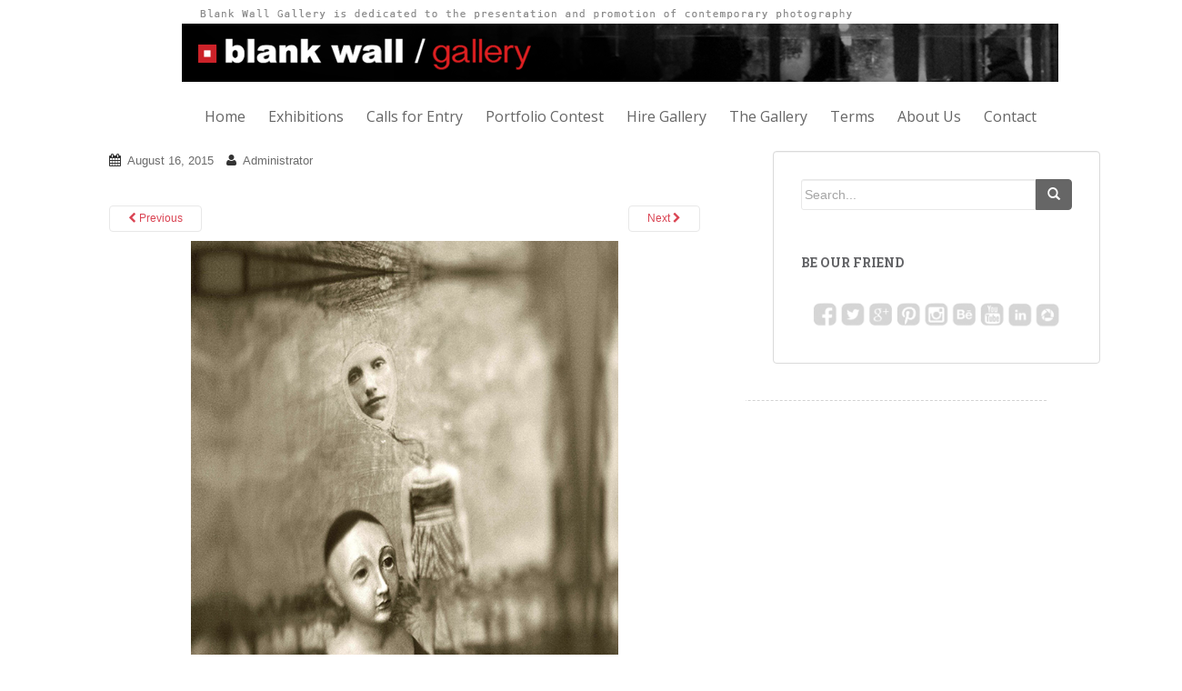

--- FILE ---
content_type: text/html; charset=UTF-8
request_url: http://www.blankwallgallery.com/lodiza-lepore-usa/
body_size: 27866
content:
<!doctype html>
	<!--[if !IE]>
	<html class="no-js non-ie" lang="en" prefix="og: http://ogp.me/ns#"> <![endif]-->
	<!--[if IE 7 ]>
	<html class="no-js ie7" lang="en" prefix="og: http://ogp.me/ns#"> <![endif]-->
	<!--[if IE 8 ]>
	<html class="no-js ie8" lang="en" prefix="og: http://ogp.me/ns#"> <![endif]-->
	<!--[if IE 9 ]>
	<html class="no-js ie9" lang="en" prefix="og: http://ogp.me/ns#"> <![endif]-->
	<!--[if gt IE 9]><!-->
<html class="no-js" lang="en" prefix="og: http://ogp.me/ns#"> <!--<![endif]-->
<head>
<meta charset="UTF-8">
<meta http-equiv="X-UA-Compatible" content="IE=edge,chrome=1">
<title>Lodiza LePore # USA - Blank Wall Gallery</title>




<script async src="//pagead2.googlesyndication.com/pagead/js/adsbygoogle.js"></script>
<script>
  (adsbygoogle = window.adsbygoogle || []).push({
  google_ad_client: "ca-pub-5683212815997935",
  enable_page_level_ads: true
  });
</script>






<link rel="icon" href="http://www.blankwallgallery.com/wp-content/uploads/2015/06/logo-www.png" type="image/png" />
<link rel="shortcut icon" type="image/x-icon" href="http://www.blankwallgallery.com/wp-content/uploads/2015/06/logo-www.png" />


<link rel="profile" href="http://gmpg.org/xfn/11">
<link rel="pingback" href="http://www.blankwallgallery.com/xmlrpc.php">

<!-- favicon -->


<!--[if IE]><![endif]-->


<!-- This site is optimized with the Yoast SEO plugin v5.6.1 - https://yoast.com/wordpress/plugins/seo/ -->
<meta name="description" content="Blank Wall Gallery"/>
<link rel="canonical" href="http://www.blankwallgallery.com/lodiza-lepore-usa/" />
<meta property="og:locale" content="en_US" />
<meta property="og:type" content="article" />
<meta property="og:title" content="Lodiza LePore # USA - Blank Wall Gallery" />
<meta property="og:description" content="Blank Wall Gallery" />
<meta property="og:url" content="http://www.blankwallgallery.com/lodiza-lepore-usa/" />
<meta property="og:site_name" content="Blank Wall Gallery" />
<meta property="article:publisher" content="https://www.facebook.com/blankwallgallery/" />
<meta property="og:image" content="http://www.blankwallgallery.com/wp-content/uploads/2015/08/Lodiza-lePore-USA.jpg" />
<meta name="twitter:card" content="summary" />
<meta name="twitter:description" content="Blank Wall Gallery" />
<meta name="twitter:title" content="Lodiza LePore # USA - Blank Wall Gallery" />
<meta name="twitter:site" content="@BWallGallery" />
<meta name="twitter:image" content="http://www.blankwallgallery.com/wp-content/uploads/2015/08/Lodiza-lePore-USA.jpg" />
<meta name="twitter:creator" content="@BWallGallery" />
<script type='application/ld+json'>{"@context":"http:\/\/schema.org","@type":"WebSite","@id":"#website","url":"http:\/\/www.blankwallgallery.com\/","name":"Blank Wall Gallery","alternateName":"A modern and functional space, to present and promote international photography.","potentialAction":{"@type":"SearchAction","target":"http:\/\/www.blankwallgallery.com\/?s={search_term_string}","query-input":"required name=search_term_string"}}</script>
<script type='application/ld+json'>{"@context":"http:\/\/schema.org","@type":"Organization","url":"http:\/\/www.blankwallgallery.com\/lodiza-lepore-usa\/","sameAs":["https:\/\/www.facebook.com\/blankwallgallery\/","https:\/\/www.instagram.com\/blankwallgallery\/","https:\/\/www.pinterest.com\/bwallgallery\/","https:\/\/twitter.com\/BWallGallery"],"@id":"#organization","name":"Blank Wall Gallery","logo":"http:\/\/www.blankwallgallery.com\/wp-content\/uploads\/2014\/12\/Logo-BWG2.png"}</script>
<!-- / Yoast SEO plugin. -->

<link rel='dns-prefetch' href='//fonts.googleapis.com' />
<link rel='dns-prefetch' href='//s.w.org' />
<link rel="alternate" type="application/rss+xml" title="Blank Wall Gallery &raquo; Feed" href="http://www.blankwallgallery.com/feed/" />
<link rel="alternate" type="application/rss+xml" title="Blank Wall Gallery &raquo; Comments Feed" href="http://www.blankwallgallery.com/comments/feed/" />
<link rel="alternate" type="application/rss+xml" title="Blank Wall Gallery &raquo; Lodiza LePore # USA Comments Feed" href="http://www.blankwallgallery.com/feed/?attachment_id=2039" />
		<script type="text/javascript">
			window._wpemojiSettings = {"baseUrl":"https:\/\/s.w.org\/images\/core\/emoji\/2.2.1\/72x72\/","ext":".png","svgUrl":"https:\/\/s.w.org\/images\/core\/emoji\/2.2.1\/svg\/","svgExt":".svg","source":{"concatemoji":"http:\/\/www.blankwallgallery.com\/wp-includes\/js\/wp-emoji-release.min.js?ver=4.7.29"}};
			!function(t,a,e){var r,n,i,o=a.createElement("canvas"),l=o.getContext&&o.getContext("2d");function c(t){var e=a.createElement("script");e.src=t,e.defer=e.type="text/javascript",a.getElementsByTagName("head")[0].appendChild(e)}for(i=Array("flag","emoji4"),e.supports={everything:!0,everythingExceptFlag:!0},n=0;n<i.length;n++)e.supports[i[n]]=function(t){var e,a=String.fromCharCode;if(!l||!l.fillText)return!1;switch(l.clearRect(0,0,o.width,o.height),l.textBaseline="top",l.font="600 32px Arial",t){case"flag":return(l.fillText(a(55356,56826,55356,56819),0,0),o.toDataURL().length<3e3)?!1:(l.clearRect(0,0,o.width,o.height),l.fillText(a(55356,57331,65039,8205,55356,57096),0,0),e=o.toDataURL(),l.clearRect(0,0,o.width,o.height),l.fillText(a(55356,57331,55356,57096),0,0),e!==o.toDataURL());case"emoji4":return l.fillText(a(55357,56425,55356,57341,8205,55357,56507),0,0),e=o.toDataURL(),l.clearRect(0,0,o.width,o.height),l.fillText(a(55357,56425,55356,57341,55357,56507),0,0),e!==o.toDataURL()}return!1}(i[n]),e.supports.everything=e.supports.everything&&e.supports[i[n]],"flag"!==i[n]&&(e.supports.everythingExceptFlag=e.supports.everythingExceptFlag&&e.supports[i[n]]);e.supports.everythingExceptFlag=e.supports.everythingExceptFlag&&!e.supports.flag,e.DOMReady=!1,e.readyCallback=function(){e.DOMReady=!0},e.supports.everything||(r=function(){e.readyCallback()},a.addEventListener?(a.addEventListener("DOMContentLoaded",r,!1),t.addEventListener("load",r,!1)):(t.attachEvent("onload",r),a.attachEvent("onreadystatechange",function(){"complete"===a.readyState&&e.readyCallback()})),(r=e.source||{}).concatemoji?c(r.concatemoji):r.wpemoji&&r.twemoji&&(c(r.twemoji),c(r.wpemoji)))}(window,document,window._wpemojiSettings);
		</script>
		<style type="text/css">
img.wp-smiley,
img.emoji {
	display: inline !important;
	border: none !important;
	box-shadow: none !important;
	height: 1em !important;
	width: 1em !important;
	margin: 0 .07em !important;
	vertical-align: -0.1em !important;
	background: none !important;
	padding: 0 !important;
}
</style>
<link rel='stylesheet' id='contact-form-7-css'  href='http://www.blankwallgallery.com/wp-content/plugins/contact-form-7/includes/css/styles.css?ver=4.9' type='text/css' media='all' />
<link rel='stylesheet' id='googlefonts-css'  href='http://fonts.googleapis.com/css?family=Varela+Round:400&subset=latin' type='text/css' media='all' />
<link rel='stylesheet' id='sparkling-bootstrap-css'  href='http://www.blankwallgallery.com/wp-content/themes/sparkling/inc/css/bootstrap.min.css?ver=4.7.29' type='text/css' media='all' />
<link rel='stylesheet' id='sparkling-icons-css'  href='http://www.blankwallgallery.com/wp-content/themes/sparkling/inc/css/font-awesome.min.css?ver=4.7.29' type='text/css' media='all' />
<link rel='stylesheet' id='sparkling-fonts-css'  href='//fonts.googleapis.com/css?family=Open+Sans%3A400italic%2C400%2C600%2C700%7CRoboto+Slab%3A400%2C300%2C700&#038;ver=4.7.29' type='text/css' media='all' />
<link rel='stylesheet' id='sparkling-style-css'  href='http://www.blankwallgallery.com/wp-content/themes/sparkling/style.css?ver=4.7.29' type='text/css' media='all' />
<link rel='stylesheet' id='newsletter-css'  href='http://www.blankwallgallery.com/wp-content/plugins/newsletter/style.css?ver=7.3.6' type='text/css' media='all' />
<script type='text/javascript' src='http://www.blankwallgallery.com/wp-includes/js/jquery/jquery.js?ver=1.12.4'></script>
<script type='text/javascript' src='http://www.blankwallgallery.com/wp-includes/js/jquery/jquery-migrate.min.js?ver=1.4.1'></script>
<script type='text/javascript' src='http://www.blankwallgallery.com/wp-content/themes/sparkling/inc/js/modernizr.min.js?ver=4.7.29'></script>
<script type='text/javascript' src='http://www.blankwallgallery.com/wp-content/themes/sparkling/inc/js/bootstrap.min.js?ver=4.7.29'></script>
<script type='text/javascript' src='http://www.blankwallgallery.com/wp-content/themes/sparkling/inc/js/functions.min.js?ver=4.7.29'></script>
<link rel='https://api.w.org/' href='http://www.blankwallgallery.com/wp-json/' />
<link rel="EditURI" type="application/rsd+xml" title="RSD" href="http://www.blankwallgallery.com/xmlrpc.php?rsd" />
<link rel="wlwmanifest" type="application/wlwmanifest+xml" href="http://www.blankwallgallery.com/wp-includes/wlwmanifest.xml" /> 
<meta name="generator" content="WordPress 4.7.29" />
<link rel='shortlink' href='http://www.blankwallgallery.com/?p=2039' />
<link rel="alternate" type="application/json+oembed" href="http://www.blankwallgallery.com/wp-json/oembed/1.0/embed?url=http%3A%2F%2Fwww.blankwallgallery.com%2Flodiza-lepore-usa%2F" />
<link rel="alternate" type="text/xml+oembed" href="http://www.blankwallgallery.com/wp-json/oembed/1.0/embed?url=http%3A%2F%2Fwww.blankwallgallery.com%2Flodiza-lepore-usa%2F&#038;format=xml" />
<style type='text/css' media='screen'>
	h4{ font-family:"Varela Round", arial, sans-serif;}
</style>
<!-- fonts delivered by Wordpress Google Fonts, a plugin by Adrian3.com --><style type="text/css">.navbar.navbar-default {background-color: #ffffff;}.navbar-default .navbar-nav > li > a, .navbar-default .navbar-nav > .open > a, .navbar-default .navbar-nav > .open > a:hover, .navbar-default .navbar-nav > .open > a:focus, .navbar-default .navbar-nav > .active > a, .navbar-default .navbar-nav > .active > a:hover, .navbar-default .navbar-nav > .active > a:focus { color: #666666;}#colophon {background-color: #ffffff;}#footer-area, .site-info {color: #666666;}#footer-area {background-color: #ffffff;}.entry-content {font-family: arial; font-size:16px; font-weight: normal; color:#6B6B6B;}</style>	<style type="text/css">
			.site-title,
		.site-description {
			position: absolute;
			clip: rect(1px, 1px, 1px, 1px);
		}
		</style>
	
</head>

<body class="attachment attachment-template-default single single-attachment postid-2039 attachmentid-2039 attachment-jpeg">




<!--------------------------------------code here---------------------------------------------!>


<div id="page" class="hfeed site" >

	<header id="masthead" class="site-header" role="banner" style="border:0px dashed #FF0000;">


		<nav class="navbar navbar-default" role="navigation">
			<div class="container" style="width:1100px; padding-left:110px; border:0px dashed #00FF00;">
				<div class="row">
					<div class="site-navigation-inner col-sm-12">
		        <div class="navbar-header" style="width:1100px; border:0px dashed #000;">

<!--------------------------------------code here--------------------------------------------->






		            <button type="button" class="btn navbar-toggle" data-toggle="collapse" data-target=".navbar-ex1-collapse">
		                <span class="sr-only">Toggle navigation</span>
		                <span class="icon-bar"></span>
		                <span class="icon-bar"></span>
		                <span class="icon-bar"></span>
		            </button>

				
					<div id="logo">
						<a href="http://www.blankwallgallery.com/"><img src="http://www.blankwallgallery.com/wp-content/uploads/2014/12/Logo-BWG.png"  height="90" width="964" alt="Blank Wall Gallery"/></a>
					</div><!-- end of #logo -->

				
				
		        </div>
					

						<div style="display: table-cell; width:100%; margin:0px; overflow: auto;">
							<div class="collapse navbar-collapse navbar-ex1-collapse"><ul id="menu-main-menu" class="nav navbar-nav"><li id="menu-item-29" class="menu-item menu-item-type-post_type menu-item-object-page menu-item-home menu-item-29"><a title="Home" href="http://www.blankwallgallery.com/">Home</a></li>
<li id="menu-item-585" class="menu-item menu-item-type-post_type menu-item-object-page menu-item-585"><a title="Exhibitions" href="http://www.blankwallgallery.com/exhibitions/">Exhibitions</a></li>
<li id="menu-item-151" class="menu-item menu-item-type-post_type menu-item-object-page menu-item-151"><a title="Calls for Entry" href="http://www.blankwallgallery.com/calls-for-entry/">Calls for Entry</a></li>
<li id="menu-item-2681" class="menu-item menu-item-type-custom menu-item-object-custom menu-item-2681"><a title="Portfolio Contest" href="http://www.blankwallgallery.com/best-portfolio/">Portfolio Contest</a></li>
<li id="menu-item-2682" class="menu-item menu-item-type-custom menu-item-object-custom menu-item-2682"><a title="Hire Gallery" href="http://www.blankwallgallery.com/solo-or-group-exhibition/">Hire Gallery</a></li>
<li id="menu-item-24" class="menu-item menu-item-type-post_type menu-item-object-page menu-item-24"><a title="The Gallery" href="http://www.blankwallgallery.com/the-gallery/">The Gallery</a></li>
<li id="menu-item-9527" class="menu-item menu-item-type-post_type menu-item-object-page menu-item-9527"><a title="Terms" href="http://www.blankwallgallery.com/terms/">Terms</a></li>
<li id="menu-item-30" class="menu-item menu-item-type-post_type menu-item-object-page menu-item-30"><a title="About Us" href="http://www.blankwallgallery.com/about/">About Us</a></li>
<li id="menu-item-26" class="menu-item menu-item-type-post_type menu-item-object-page menu-item-26"><a title="Contact" href="http://www.blankwallgallery.com/contact/">Contact</a></li>
</ul></div>						</div>
					


					</div>
		    </div>
		  </div>
		</nav><!-- .site-navigation -->
	</header><!-- #masthead -->

	<div id="content" class="site-content">

			<div class="top-section">
											</div>

		<div class="container main-content-area">
			<div class="row">
				<div id="content" class="main-content-inner col-sm-12 col-md-8 pull-left">
							<div class="post-inner-content">
					<article id="post-2039" class="post-2039 attachment type-attachment status-inherit hentry">
						<header class="entry-header">
							<h1 class="entry-title">Lodiza LePore # USA</h1>

							<div class="entry-meta">
								<span class="posted-on"><i class="fa fa-calendar"></i> <a href="http://www.blankwallgallery.com/lodiza-lepore-usa/" rel="bookmark"><time class="entry-date published" datetime="2015-08-16T15:36:59+00:00">August 16, 2015</time><time class="updated" datetime="2015-08-18T07:19:34+00:00">August 18, 2015</time></a></span><span class="byline"> <i class="fa fa-user"></i> <span class="author vcard"><a class="url fn n" href="http://www.blankwallgallery.com/author/admin-2-2/">Administrator</a></span></span>							</div><!-- .entry-meta -->

							<nav role="navigation" id="image-navigation" class="navigation-image nav-links">
								<div class="nav-previous"><a href='http://www.blankwallgallery.com/jamie-sheehy-uk/'><i class="fa fa-chevron-left"></i> Previous</a></div>
								<div class="nav-next"><a href='http://www.blankwallgallery.com/manss-aval-usa-2/'>Next <i class="fa fa-chevron-right"></i></a></div>
							</nav><!-- #image-navigation -->
						</header><!-- .entry-header -->

						<div class="entry-content">

							<div class="entry-attachment">
								<div class="attachment">
									
									<a href="http://www.blankwallgallery.com/manss-aval-usa-2/" title="Lodiza LePore # USA" rel="attachment"><img width="596" height="750" src="http://www.blankwallgallery.com/wp-content/uploads/2015/08/Lodiza-lePore-USA.jpg" class="attachment-1200x1200 size-1200x1200" alt="" srcset="http://www.blankwallgallery.com/wp-content/uploads/2015/08/Lodiza-lePore-USA.jpg 596w, http://www.blankwallgallery.com/wp-content/uploads/2015/08/Lodiza-lePore-USA-238x300.jpg 238w" sizes="(max-width: 596px) 100vw, 596px" /></a>
								</div><!-- .attachment -->

																<div class="entry-caption">
									<p>Lodiza LePore # USA</p>
								</div><!-- .entry-caption -->
															</div><!-- .entry-attachment -->

														
						</div><!-- .entry-content -->

						<footer class="entry-meta">
						</footer><!-- .entry-meta -->
					</article><!-- #post-2039 -->
				</div>
				
			
</div>
	<div id="secondary" class="widget-area col-sm-12 col-md-4" role="complementary">
		<div class="well">
						<aside id="search-2" class="widget widget_search"><form method="get" class="form-search" action="http://www.blankwallgallery.com/">
  <div class="row">
    <div class="col-lg-12">
      <div class="input-group">
        <input type="text" class="form-control search-query" value="" name="s" id="s" placeholder="Search...">
        <span class="input-group-btn">
          <button type="submit" class="btn btn-default" name="submit" id="searchsubmit" value="Go"><span class="glyphicon glyphicon-search"></span></button>
        </span>
      </div>
    </div>
  </div>
</form></aside><aside id="text-4" class="widget widget_text"><h3 class="widget-title">Be our friend</h3>			<div class="textwidget"><img src='http://www.blankwallgallery.com/wp-content/uploads/2014/10/Be-Our-Friend.png' /></div>
		</aside>		</div>
	</div><!-- #secondary -->


<div style="margin-right:74px; margin-left:152px; border-bottom: 1px dashed #d2d2d2; border-top: 0px;">&nbsp;</div>


			</div><!-- close .*-inner (main-content or sidebar, depending if sidebar is used) -->
		</div><!-- close .row -->
	</div><!-- close .container -->
</div><!-- close .main-content -->

	<div id="footer-area">

		<div class="container footer-inner" style="width:1040px; border:0px dashed #00FFff; padding-left:104px;" >
            

			<div class="row" style="align:center; border:0px dashed #0000FF;">
				
	
	<div class="footer-widget-area">
				<div class="col-sm-4 footer-widget" role="complementary">
			<div id="text-2" class="widget widget_text">			<div class="textwidget"><img height="70%" width="70%" src='http://www.blankwallgallery.com/wp-content/uploads/2014/12/Logo-BWG2.png'  /><br/>
55 Fokionos Negri Street <br/>
11361 - Athens - Greece<br/>
[p] +30 211 4052138<br/>
[m] +30 694 7725 521<br/>
<a href="mailto:info@blankwallgallery.com">info@blankwallgallery.com</a></div>
		</div>		</div><!-- .widget-area .first -->
		
				<div style="width:220px;" class="col-sm-4 footer-widget" role="complementary">
			<div id="text-6" class="widget widget_text">			<div class="textwidget"><script type="text/javascript" src="https://toud-zcmp.maillist-manage.eu/js/optin.min.js" onload="setupSF('sf3zb732419ed589d217c5b0d0835ea4e519782c617494384fa77ef88ba3aaf004d0','ZCFORMVIEW',false,'light',false,'0')"></script><script type="text/javascript">function runOnFormSubmit_sf3zb732419ed589d217c5b0d0835ea4e519782c617494384fa77ef88ba3aaf004d0(th){/*Before submit, if you want to trigger your event, "include your code here"*/};</script><style>#customForm p{display:inline;}.quick_form_9_css * {    -webkit-box-sizing: border-box !important;    -moz-box-sizing: border-box !important;    box-sizing: border-box !important;    overflow-wrap: break-word}input[type="text"]::placeholder {    color: rgb(165, 165, 165)}@media only screen and (max-width: 600px) {.quick_form_9_css[name="SIGNUP_BODY"] { width: 100% !important; min-width: 100% !important; margin: 0px auto !important; padding: 0px !important } .SIGNUP_FLD { width: 90% !important; margin: 10px 5% !important; padding: 0px !important } .SIGNUP_FLD input { margin: 0 !important; border-radius: 25px !important } }</style><div id="sf3zb732419ed589d217c5b0d0835ea4e519782c617494384fa77ef88ba3aaf004d0" data-type="signupform" style="opacity: 1;"><div id="customForm"><div class="quick_form_9_css" style="background-color: rgb(255, 255, 255); z-index: 2; font-family: Arial; border: 1px none rgb(235, 235, 235); overflow: hidden; width: 254px; height: 128px" name="SIGNUP_BODY"><div><div style="font-size: 14px; font-family: &quot;Arial&quot;; font-weight: bold; color: rgb(136, 136, 136); text-align: left; padding: 0px 0px 0px; width: 100%; display: block" id="SIGNUP_HEADING">Join Our Newsletter</div><div style="position:relative;"><div id="Zc_SignupSuccess" style="display:none;position:absolute;margin-left:4%;width:90%;background-color: white; padding: 3px; border: 3px solid rgb(194, 225, 154);  margin-top: 10px;margin-bottom:10px;word-break:break-all"><table width="100%" cellpadding="0" cellspacing="0" border="0"><tbody><tr><td width="10%"><img class="successicon" src="https://toud-zcmp.maillist-manage.eu/images/challangeiconenable.jpg" align="absmiddle"></td><td><span id="signupSuccessMsg" style="color: rgb(73, 140, 132); font-family: sans-serif; font-size: 14px;word-break:break-word">&nbsp;&nbsp;Thank you for Signing Up</span></td></tr></tbody></table></div></div><form method="POST" id="zcampaignOptinForm" style="margin: 0px; width: 100%; padding: 0px 0px" action="https://toud-zcmp.maillist-manage.eu/weboptin.zc" target="_zcSignup"><div style="background-color: rgb(255, 235, 232); padding: 10px; color: rgb(210, 0, 0); font-size: 11px; margin: 20px 10px 0px; border: 1px solid rgb(255, 217, 211); opacity: 1; display: none" id="errorMsgDiv">Please correct the marked field(s) below.</div><div style="position: relative; margin: 5px 0px 10px; height: 30px; display: inline-block; width: 170px" class="SIGNUP_FLD"><input type="text" style="font-size: 14px; border: 1px solid rgb(235, 235, 235); border-radius: 0; width: 100%; height: 100%; z-index: 4; outline: none; padding: 5px 10px; color: rgb(136, 136, 136); text-align: left; font-family: &quot;Arial&quot;; background-color: transparent; background-color: rgb(255, 255, 255); box-sizing: border-box" placeholder="Email" changeitem="SIGNUP_FORM_FIELD" name="CONTACT_EMAIL" id="EMBED_FORM_EMAIL_LABEL"></div><div style="position: relative; width: 90px; height: 30px; text-align: left; display: inline-block; margin: 0px 0px 10px" class="SIGNUP_FLD"><input type="button" style="text-align: center; width: 100%; height: 100%; z-index: 5; border: 0; color: rgb(255, 255, 255); cursor: pointer; outline: none; font-size: 14px; background-color: rgb(255, 121, 68); margin: 0; margin-left: -5px; border-radius: 0 3px 3px 0" name="SIGNUP_SUBMIT_BUTTON" id="zcWebOptin" value="Join Now"></div><input type="hidden" id="fieldBorder" value=""><input type="hidden" id="submitType" name="submitType" value="optinCustomView"><input type="hidden" id="emailReportId" name="emailReportId" value=""><input type="hidden" id="formType" name="formType" value="QuickForm"><input type="hidden" name="zx" id="cmpZuid" value="14acef92bd"><input type="hidden" name="zcvers" value="2.0"><input type="hidden" name="oldListIds" id="allCheckedListIds" value=""><input type="hidden" id="mode" name="mode" value="OptinCreateView"><input type="hidden" id="zcld" name="zcld" value="116d63b609dc9089"><input type="hidden" id="zctd" name="zctd" value="116d63b609dc5dc1"><input type="hidden" id="document_domain" value=""><input type="hidden" id="zc_Url" value="toud-zcmp.maillist-manage.eu"><input type="hidden" id="new_optin_response_in" value="0"><input type="hidden" id="duplicate_optin_response_in" value="0"><input type="hidden" name="zc_trackCode" id="zc_trackCode" value="ZCFORMVIEW"><input type="hidden" id="zc_formIx" name="zc_formIx" value="3zb732419ed589d217c5b0d0835ea4e519782c617494384fa77ef88ba3aaf004d0"><input type="hidden" id="viewFrom" value="URL_ACTION"><span style="display: none" id="dt_CONTACT_EMAIL">1,true,6,Contact Email,2</span></form></div></div></div><img src="https://toud-zcmp.maillist-manage.eu/images/spacer.gif" id="refImage" onload="referenceSetter(this)" style="display:none;"></div><input type="hidden" id="signupFormType" value="QuickForm_Horizontal"><div id="zcOptinOverLay" oncontextmenu="return false" style="display:none;text-align: center; background-color: rgb(0, 0, 0); opacity: 0.5; z-index: 100; position: fixed; width: 100%; top: 0px; left: 0px; height: 988px;"></div><div id="zcOptinSuccessPopup" style="display:none;z-index: 9999;width: 800px; height: 40%;top: 84px;position: fixed; left: 26%;background-color: #FFFFFF;border-color: #E6E6E6; border-style: solid; border-width: 1px;  box-shadow: 0 1px 10px #424242;padding: 35px;"><span style="position: absolute;top: -16px;right:-14px;z-index:99999;cursor: pointer;" id="closeSuccess"><img src="https://toud-zcmp.maillist-manage.eu/images/videoclose.png"></span><div id="zcOptinSuccessPanel"></div></div></div>
		</div>		</div><!-- .widget-area .second -->
		
				<div style="width:406px; text-align:justify;" class="col-sm-4 footer-widget" role="complementary">
			<div id="text-3" class="widget widget_text">			<div class="textwidget"><span style="color: #666;"><strong>What the Blank Wall gallery newsletter features</strong></span> <br/>
You will receive a full colour graphical newsletter twice every six weeks. The newsletter will feature new artists, current exhibition news, and an invitation to the exhibition scheduled</div>
		</div>		</div><!-- .widget-area .third -->
			</div>			</div>
		</div>

		<footer id="colophon" class="site-footer" role="contentinfo">
			<div class="site-info container" style="width:1086px; align:center; border:0px dashed #000FF0; ">
				<div class="row"  style="border:0px dashed #0000FF; width:100%; padding-left:106px;">
					<div class="social-icons"></div>					<nav role="navigation" class="col-md-6">
					
<style>
#imagemap area {
outline:none;
}
</style>


<img style="outline:none; border:0px" src="http://www.blankwallgallery.com/wp-content/uploads/2014/11/Be-Our-Friend.png" alt="Be Our Friend" usemap="#be-our-friend" />
<map name="be-our-friend" style="outline:none; border:0px" id="imagemap">
  <area shape="rect" coords="0,0,30,100" href="https://www.facebook.com/blankwallgallery" target="_blank" alt="Facebook" />
  <area shape="rect" coords="34,0,68,100" href="https://twitter.com/BWallGallery" target="_blank" alt="Twitter">
  <area shape="rect" coords="70,0,98,100" href="" target="_blank" alt="Google Plus">
  <area shape="rect" coords="104,0,136,100" href="http://www.pinterest.com/bwallgallery/" target="_blank" alt="Pinterest" />
  <area shape="rect" coords="140,0,170,100" href="http://instagram.com/blankwallgallery/" target="_blank" alt="Instagram" />
</map>





					
										</nav>
					<div class="copyright col-md-6" style="border:0px dashed #0000FF;">
						All rights to the photographs remain with the photographer<br />
Copyright 2014 Blank Wall Gallery All Rights Reserved<br />
Powered by <a href="https://www.linkedin.com/in/dsouras/" target="_blank">Dimitrios Souras</a>											</div>
				</div>
			</div><!-- .site-info -->
			<div class="scroll-to-top"><i class="fa fa-angle-up"></i></div><!-- .scroll-to-top -->
		</footer><!-- #colophon -->
	</div>
</div><!-- #page -->

<script type='text/javascript'>
/* <![CDATA[ */
var wpcf7 = {"apiSettings":{"root":"http:\/\/www.blankwallgallery.com\/wp-json\/contact-form-7\/v1","namespace":"contact-form-7\/v1"},"recaptcha":{"messages":{"empty":"Please verify that you are not a robot."}}};
/* ]]> */
</script>
<script type='text/javascript' src='http://www.blankwallgallery.com/wp-content/plugins/contact-form-7/includes/js/scripts.js?ver=4.9'></script>
<script type='text/javascript' src='http://www.blankwallgallery.com/wp-content/themes/sparkling/inc/js/skip-link-focus-fix.js?ver=20140222'></script>
<script type='text/javascript' src='http://www.blankwallgallery.com/wp-content/plugins/page-links-to/js/new-tab.min.js?ver=2.9.8'></script>
<script type='text/javascript' src='http://www.blankwallgallery.com/wp-includes/js/wp-embed.min.js?ver=4.7.29'></script>

</body>
</html>

--- FILE ---
content_type: text/html; charset=utf-8
request_url: https://www.google.com/recaptcha/api2/aframe
body_size: 267
content:
<!DOCTYPE HTML><html><head><meta http-equiv="content-type" content="text/html; charset=UTF-8"></head><body><script nonce="uMa6DycXtvg8PHkUMpIscQ">/** Anti-fraud and anti-abuse applications only. See google.com/recaptcha */ try{var clients={'sodar':'https://pagead2.googlesyndication.com/pagead/sodar?'};window.addEventListener("message",function(a){try{if(a.source===window.parent){var b=JSON.parse(a.data);var c=clients[b['id']];if(c){var d=document.createElement('img');d.src=c+b['params']+'&rc='+(localStorage.getItem("rc::a")?sessionStorage.getItem("rc::b"):"");window.document.body.appendChild(d);sessionStorage.setItem("rc::e",parseInt(sessionStorage.getItem("rc::e")||0)+1);localStorage.setItem("rc::h",'1768679247034');}}}catch(b){}});window.parent.postMessage("_grecaptcha_ready", "*");}catch(b){}</script></body></html>

--- FILE ---
content_type: application/javascript;charset=UTF-8
request_url: https://toud-zcmp.maillist-manage.eu/ua/TrailEvent?category=update&action=view&trackingCode=ZCFORMVIEW&viewFrom=URL_ACTION&zx=14acef92bd&signupFormIx=3zb732419ed589d217c5b0d0835ea4e519782c617494384fa77ef88ba3aaf004d0&zcvers=2.0&source=http%3A%2F%2Fwww.blankwallgallery.com%2Flodiza-lepore-usa%2F
body_size: 805
content:
zcParamsCallback({orgIx:"3z4fbc4fb752fcba59e465ee3101e07f338e1ae48573e5b5b25c68547685f831ad", actIx:"3za77479875e7a653dfa7219863f955fe289206d5b695edda503d9e164f3fb37a8",custIx:"3zda2d62dec66d3f03d375d496c79722735abbf11498a2a6860103cb121a73cad2"});
zcSFReferrerCallback({status:"200",encryptSFId:"3zb732419ed589d217c5b0d0835ea4e519782c617494384fa77ef88ba3aaf004d0",zc_ref:"3zda2d62dec66d3f03d375d496c79722738b411db7201ebd25b31b296b310ffa9b",cntrIx:"3zb732419ed589d217c5b0d0835ea4e5196dc62ed1f9f669b90552c4c1c3ad6c6d"});
